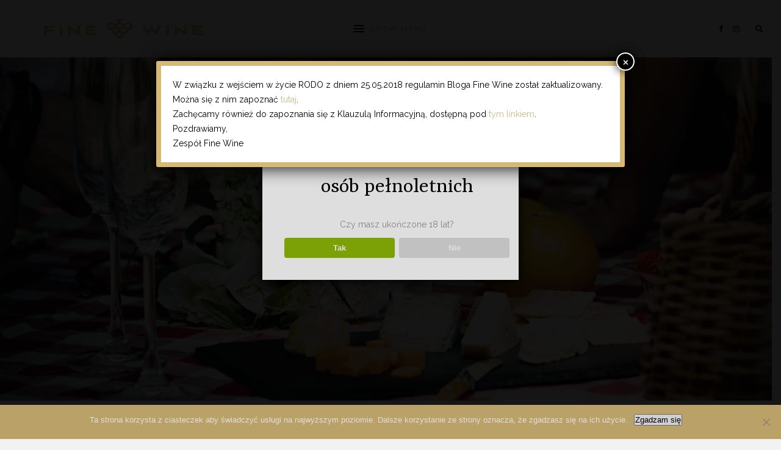

--- FILE ---
content_type: text/html; charset=UTF-8
request_url: https://blog.fine-wine.pl/pizza-pasta-i-lambrusco/
body_size: 20432
content:
<!DOCTYPE html>
<html lang="pl-PL">
<head>

	<meta charset="UTF-8">
	<meta http-equiv="X-UA-Compatible" content="IE=edge">
	<meta name="viewport" content="width=device-width, initial-scale=1">

	<link rel="profile" href="https://gmpg.org/xfn/11" />
	
	<link rel="pingback" href="https://blog.fine-wine.pl/xmlrpc.php" />

	<meta name='robots' content='index, follow, max-image-preview:large, max-snippet:-1, max-video-preview:-1' />
<meta name="mobile-web-app-capable" content="yes"><script data-ref="https://goo.gl/C1gw96" data-abtf='[-1,["ABTF_JS",false]]'>window.Abtf={};!function(e,d){function k(b){if((b=b.getAttribute("data-abtf"))&&"string"==typeof b)try{b=JSON.parse(b)}catch(p){}if(!(b&&b instanceof Array))throw Error("invalid config");for(var a=b.length,c=0;c<a;c++)void 0===e.Abtf[c]&&(e.Abtf[c]=-1===b[c]?void 0:b[c]);d[0](n,!0)}function n(b,a){function c(){f[2]?a[17](f[3],"webfont"):void 0!==b.WebFont&&b.WebFont.load(b.WebFontConfig)}var d=b.requestAnimationFrame||b.webkitRequestAnimationFrame||b.mozRequestAnimationFrame||b.msRequestAnimationFrame||function(a){b.setTimeout(a,
1E3/60)};a[15]=function(){d.apply(b,arguments)};var e=!!b.requestIdleCallback&&b.requestIdleCallback;if(a[16]=!!e&&function(){e.apply(b,arguments)},a[7])var f=a[7];a[10]=function(){if(a[6]&&a[27](a[6]),a[1]&&!a[1][1]&&a[18](a[1][0]),a[7]){if(void 0===b.WebFontConfig&&(b.WebFontConfig={}),f[0]){b.WebFontConfig.google||(b.WebFontConfig.google={});b.WebFontConfig.google.families||(b.WebFontConfig.google.families=[]);for(var e=f[0].length,d=0;d<e;d++)b.WebFontConfig.google.families.push(f[0][d])}f[1]||
c()}a[12]&&!a[4]&&a[12]()};a[11]=function(){a[12]&&a[4]&&a[12]();a[1]&&a[1][1]&&a[18](a[1][0]);a[7]&&f[1]&&c()};a[14](a[11]);a[17]=function(a,b){var c=document.createElement("script");c.src=a;b&&(c.id=b);c.async=!0;var d=document.getElementsByTagName("script")[0];d?d.parentNode.insertBefore(c,d):(document.head||document.getElementsByTagName("head")[0]).appendChild(c);!0}}d[14]=function(b,a,c){(a=document)[c="addEventListener"]?a[c]("DOMContentLoaded",b):e.attachEvent("onload",b)};var l,g=[];d[0]=
function(b,a){if(l||a){if(b(e,e.Abtf,e.document,Object),!0===a){if(0<g.length)for(var c=g.shift();c;)d[0](c,1),c=g.shift();l=!0;m&&d[10]()}}else g.push(b)};if(document.currentScript&&document.currentScript.hasAttribute("data-abtf"))k(document.currentScript);else{var h=document.querySelector("script[data-abtf]");h?k(h):(e.console&&void 0!==console.error&&console.error("<script data-abtf> client missing"),d[14](function(){if(!(h=document.querySelector("script[data-abtf]")))throw Error("<script data-abtf> client missing");
k(h)}))}var m;d[9]=function(){l?d[10]():m=!0}}(window,Abtf);Abtf[0](function(a,n,g,d){if(!a.jQuery){var h=[],k=[],l=!1,f=function(b,a){"ready"===b?k.push(a):h.push(b)},m={ready:f,bind:f};a.$=a.jQuery=function(b){if(b===g||void 0===b)return m;f(b)};a.$.noConflict=a.jQuery.noConflict=function(){l=!0};a.$.isStub=a.jQuery.isStub=!0;d.prototype.watch||d.defineProperty(d.prototype,"watch",{enumerable:!1,configurable:!0,writable:!1,value:function(b,a){var c=this[b],e=c;delete this[b]&&d.defineProperty(this,b,{get:function(){return e},set:function(d){return c=e,e=
a.call(this,b,c,d)},enumerable:!0,configurable:!0})}});d.prototype.unwatch||d.defineProperty(d.prototype,"unwatch",{enumerable:!1,configurable:!0,writable:!1,value:function(b){var a=this[b];delete this[b];this[b]=a}});a.watch("jQuery",function(b,d,c){if("function"!=typeof c||void 0===c.fn||void 0!==c.isStub)return c;l&&c.noConflict();var e=0;return c.each(h,function(a,b){c(b);e++}),c.each(k,function(b,a){c(g).bind("ready",a);e++}),a.unwatch("jQuery"),a.jQuery=c,c})}});Abtf[0](function(u,b){function q(a,c,g){void 0!==b[23]?b[23](a,c,g):b[21](a,c)}function r(a){var c=document.createElement("a");return c.href=a,c.href}function p(a,c,g){if(!1!==c&&c instanceof Array&&0!==c.length){for(var l=!0,d=c.length,h=0;h<d;h++)if(f&&f[c[h]]){for(var k=f[c[h]].length,t=0;t<k;t++)if(void 0===m[f[c[h]][t]]){l=!1;break}if(!l)break}else if(void 0===m[c[h]]){l=!1;break}!1===l?0===n?g():(void 0!==b[25]&&b[25](r(a)),e(p,[a,c,g])):g()}else g()}function e(a,c){k.push([a,c])}var n=0,k=
[],a=!1,f=[],m={};b[18]=function(d){if("object"==typeof d&&void 0!==d[0]&&d[0]){void 0!==b[6]&&b[6][1]&&(b[22]=!0);var c=d[0];!1===d[1]?a=!1:(a=!0,f=d[1]&&"object"==typeof d[1]?d[1]:[]);var g=function(b){if(void 0!==c[b]&&"object"==typeof c[b]){var d=c[b],h=d[0],f=!!d[1],e=void 0!==d[2]&&d[2],d=!!d[3]&&d[3],l=function(a,d,c,b){n++;q(r(a),function(){n--;!1!==c&&(m[c]=!0);for(var a=k.splice(0,k.length),f=a.length,e=0;e<f;e++)a[e][0].apply(null,a[e][1]);d||g(++b)},function(){})};a&&d?p(h,d,function(){l(h,
f,e,b)}):l(h,f,e,b);f&&g(++b)}};g(0)}};b[20]=e});
Abtf[0](function(u,b){function q(b){var e=document.getElementsByTagName("script")[0];e.parentNode.insertBefore(b,e)}var r=0;b[22]=!1;b[21]=function(p,e){function n(){f=Error(p||"EMPTY");k()}function k(){d||(d=!0,m(),e&&e(f))}var a=document.createElement("script");b[22]&&a.setAttribute("data-abtf","");var f,m,d=!1;if(!a.readyState||"async"in a)m=function(){a.onload=a.onerror=null},a.onerror=n,a.onload=k,a.async=!0,a.charset="utf-8",a.src=p,q(a);else{r++;var c={loaded:!0,complete:!0},g=!1;m=function(){a.onreadystatechange=
a.onerror=null};a.onreadystatechange=function(){var b=a.readyState;if(!f){if(!g&&c[b]&&(g=!0,q(a)),"loaded"===b&&(a.children,"loading"===a.readyState))return n();"complete"===a.readyState&&k()}};a.onerror=n;a.src=p}}});Abtf[9]();</script><style type="text/css" id="AbtfCSS" data-abtf>
/*!
 * Above The Fold Optimization 2.9.2 // EMPTY
 */
</style>
<!-- Google Tag Manager for WordPress by gtm4wp.com -->
<script data-cfasync="false" data-pagespeed-no-defer>
	var gtm4wp_datalayer_name = "dataLayer";
	var dataLayer = dataLayer || [];
</script>
<!-- End Google Tag Manager for WordPress by gtm4wp.com -->
	<!-- This site is optimized with the Yoast SEO plugin v26.7 - https://yoast.com/wordpress/plugins/seo/ -->
	<title>Pizza, Pasta i Wino Musujące Lambrusco - Fine Wine</title>
	<meta name="description" content="Lambrusco - wino wspaniale komponującego się z włoskimi specjałami. Łap za idealny kieliszek tych wakacji i ochładzaj się we włoskim stylu!" />
	<link rel="canonical" href="https://blog.fine-wine.pl/pizza-pasta-i-lambrusco/" />
	<meta property="og:locale" content="pl_PL" />
	<meta property="og:type" content="article" />
	<meta property="og:title" content="Pizza, Pasta i Wino Musujące Lambrusco - Fine Wine" />
	<meta property="og:description" content="Lambrusco - wino wspaniale komponującego się z włoskimi specjałami. Łap za idealny kieliszek tych wakacji i ochładzaj się we włoskim stylu!" />
	<meta property="og:url" content="https://blog.fine-wine.pl/pizza-pasta-i-lambrusco/" />
	<meta property="og:site_name" content="blog Fine Wine" />
	<meta property="article:publisher" content="https://www.facebook.com/salonyfinewine/" />
	<meta property="article:published_time" content="2020-06-30T12:11:12+00:00" />
	<meta property="article:modified_time" content="2020-09-10T10:54:07+00:00" />
	<meta property="og:image" content="https://blog.fine-wine.pl/wp-content/uploads/2020/06/lambrusco.png" />
	<meta property="og:image:width" content="1150" />
	<meta property="og:image:height" content="575" />
	<meta property="og:image:type" content="image/png" />
	<meta name="author" content="Paulina Najbar" />
	<meta name="twitter:card" content="summary_large_image" />
	<meta name="twitter:label1" content="Napisane przez" />
	<meta name="twitter:data1" content="Paulina Najbar" />
	<meta name="twitter:label2" content="Szacowany czas czytania" />
	<meta name="twitter:data2" content="4 minuty" />
	<!-- / Yoast SEO plugin. -->


<link rel='dns-prefetch' href='//www.googletagmanager.com' />
<link rel='dns-prefetch' href='//fonts.googleapis.com' />
<link rel="alternate" type="application/rss+xml" title="blog Fine Wine &raquo; Kanał z wpisami" href="https://blog.fine-wine.pl/feed/" />
<link rel="alternate" type="application/rss+xml" title="blog Fine Wine &raquo; Kanał z komentarzami" href="https://blog.fine-wine.pl/comments/feed/" />
<link rel="alternate" title="oEmbed (JSON)" type="application/json+oembed" href="https://blog.fine-wine.pl/wp-json/oembed/1.0/embed?url=https%3A%2F%2Fblog.fine-wine.pl%2Fpizza-pasta-i-lambrusco%2F" />
<link rel="alternate" title="oEmbed (XML)" type="text/xml+oembed" href="https://blog.fine-wine.pl/wp-json/oembed/1.0/embed?url=https%3A%2F%2Fblog.fine-wine.pl%2Fpizza-pasta-i-lambrusco%2F&#038;format=xml" />
<style id='wp-img-auto-sizes-contain-inline-css' type='text/css'>
img:is([sizes=auto i],[sizes^="auto," i]){contain-intrinsic-size:3000px 1500px}
/*# sourceURL=wp-img-auto-sizes-contain-inline-css */
</style>
<style id='wp-emoji-styles-inline-css' type='text/css'>

	img.wp-smiley, img.emoji {
		display: inline !important;
		border: none !important;
		box-shadow: none !important;
		height: 1em !important;
		width: 1em !important;
		margin: 0 0.07em !important;
		vertical-align: -0.1em !important;
		background: none !important;
		padding: 0 !important;
	}
/*# sourceURL=wp-emoji-styles-inline-css */
</style>
<style id='wp-block-library-inline-css' type='text/css'>
:root{--wp-block-synced-color:#7a00df;--wp-block-synced-color--rgb:122,0,223;--wp-bound-block-color:var(--wp-block-synced-color);--wp-editor-canvas-background:#ddd;--wp-admin-theme-color:#007cba;--wp-admin-theme-color--rgb:0,124,186;--wp-admin-theme-color-darker-10:#006ba1;--wp-admin-theme-color-darker-10--rgb:0,107,160.5;--wp-admin-theme-color-darker-20:#005a87;--wp-admin-theme-color-darker-20--rgb:0,90,135;--wp-admin-border-width-focus:2px}@media (min-resolution:192dpi){:root{--wp-admin-border-width-focus:1.5px}}.wp-element-button{cursor:pointer}:root .has-very-light-gray-background-color{background-color:#eee}:root .has-very-dark-gray-background-color{background-color:#313131}:root .has-very-light-gray-color{color:#eee}:root .has-very-dark-gray-color{color:#313131}:root .has-vivid-green-cyan-to-vivid-cyan-blue-gradient-background{background:linear-gradient(135deg,#00d084,#0693e3)}:root .has-purple-crush-gradient-background{background:linear-gradient(135deg,#34e2e4,#4721fb 50%,#ab1dfe)}:root .has-hazy-dawn-gradient-background{background:linear-gradient(135deg,#faaca8,#dad0ec)}:root .has-subdued-olive-gradient-background{background:linear-gradient(135deg,#fafae1,#67a671)}:root .has-atomic-cream-gradient-background{background:linear-gradient(135deg,#fdd79a,#004a59)}:root .has-nightshade-gradient-background{background:linear-gradient(135deg,#330968,#31cdcf)}:root .has-midnight-gradient-background{background:linear-gradient(135deg,#020381,#2874fc)}:root{--wp--preset--font-size--normal:16px;--wp--preset--font-size--huge:42px}.has-regular-font-size{font-size:1em}.has-larger-font-size{font-size:2.625em}.has-normal-font-size{font-size:var(--wp--preset--font-size--normal)}.has-huge-font-size{font-size:var(--wp--preset--font-size--huge)}.has-text-align-center{text-align:center}.has-text-align-left{text-align:left}.has-text-align-right{text-align:right}.has-fit-text{white-space:nowrap!important}#end-resizable-editor-section{display:none}.aligncenter{clear:both}.items-justified-left{justify-content:flex-start}.items-justified-center{justify-content:center}.items-justified-right{justify-content:flex-end}.items-justified-space-between{justify-content:space-between}.screen-reader-text{border:0;clip-path:inset(50%);height:1px;margin:-1px;overflow:hidden;padding:0;position:absolute;width:1px;word-wrap:normal!important}.screen-reader-text:focus{background-color:#ddd;clip-path:none;color:#444;display:block;font-size:1em;height:auto;left:5px;line-height:normal;padding:15px 23px 14px;text-decoration:none;top:5px;width:auto;z-index:100000}html :where(.has-border-color){border-style:solid}html :where([style*=border-top-color]){border-top-style:solid}html :where([style*=border-right-color]){border-right-style:solid}html :where([style*=border-bottom-color]){border-bottom-style:solid}html :where([style*=border-left-color]){border-left-style:solid}html :where([style*=border-width]){border-style:solid}html :where([style*=border-top-width]){border-top-style:solid}html :where([style*=border-right-width]){border-right-style:solid}html :where([style*=border-bottom-width]){border-bottom-style:solid}html :where([style*=border-left-width]){border-left-style:solid}html :where(img[class*=wp-image-]){height:auto;max-width:100%}:where(figure){margin:0 0 1em}html :where(.is-position-sticky){--wp-admin--admin-bar--position-offset:var(--wp-admin--admin-bar--height,0px)}@media screen and (max-width:600px){html :where(.is-position-sticky){--wp-admin--admin-bar--position-offset:0px}}

/*# sourceURL=wp-block-library-inline-css */
</style><style id='wp-block-image-inline-css' type='text/css'>
.wp-block-image>a,.wp-block-image>figure>a{display:inline-block}.wp-block-image img{box-sizing:border-box;height:auto;max-width:100%;vertical-align:bottom}@media not (prefers-reduced-motion){.wp-block-image img.hide{visibility:hidden}.wp-block-image img.show{animation:show-content-image .4s}}.wp-block-image[style*=border-radius] img,.wp-block-image[style*=border-radius]>a{border-radius:inherit}.wp-block-image.has-custom-border img{box-sizing:border-box}.wp-block-image.aligncenter{text-align:center}.wp-block-image.alignfull>a,.wp-block-image.alignwide>a{width:100%}.wp-block-image.alignfull img,.wp-block-image.alignwide img{height:auto;width:100%}.wp-block-image .aligncenter,.wp-block-image .alignleft,.wp-block-image .alignright,.wp-block-image.aligncenter,.wp-block-image.alignleft,.wp-block-image.alignright{display:table}.wp-block-image .aligncenter>figcaption,.wp-block-image .alignleft>figcaption,.wp-block-image .alignright>figcaption,.wp-block-image.aligncenter>figcaption,.wp-block-image.alignleft>figcaption,.wp-block-image.alignright>figcaption{caption-side:bottom;display:table-caption}.wp-block-image .alignleft{float:left;margin:.5em 1em .5em 0}.wp-block-image .alignright{float:right;margin:.5em 0 .5em 1em}.wp-block-image .aligncenter{margin-left:auto;margin-right:auto}.wp-block-image :where(figcaption){margin-bottom:1em;margin-top:.5em}.wp-block-image.is-style-circle-mask img{border-radius:9999px}@supports ((-webkit-mask-image:none) or (mask-image:none)) or (-webkit-mask-image:none){.wp-block-image.is-style-circle-mask img{border-radius:0;-webkit-mask-image:url('data:image/svg+xml;utf8,<svg viewBox="0 0 100 100" xmlns="http://www.w3.org/2000/svg"><circle cx="50" cy="50" r="50"/></svg>');mask-image:url('data:image/svg+xml;utf8,<svg viewBox="0 0 100 100" xmlns="http://www.w3.org/2000/svg"><circle cx="50" cy="50" r="50"/></svg>');mask-mode:alpha;-webkit-mask-position:center;mask-position:center;-webkit-mask-repeat:no-repeat;mask-repeat:no-repeat;-webkit-mask-size:contain;mask-size:contain}}:root :where(.wp-block-image.is-style-rounded img,.wp-block-image .is-style-rounded img){border-radius:9999px}.wp-block-image figure{margin:0}.wp-lightbox-container{display:flex;flex-direction:column;position:relative}.wp-lightbox-container img{cursor:zoom-in}.wp-lightbox-container img:hover+button{opacity:1}.wp-lightbox-container button{align-items:center;backdrop-filter:blur(16px) saturate(180%);background-color:#5a5a5a40;border:none;border-radius:4px;cursor:zoom-in;display:flex;height:20px;justify-content:center;opacity:0;padding:0;position:absolute;right:16px;text-align:center;top:16px;width:20px;z-index:100}@media not (prefers-reduced-motion){.wp-lightbox-container button{transition:opacity .2s ease}}.wp-lightbox-container button:focus-visible{outline:3px auto #5a5a5a40;outline:3px auto -webkit-focus-ring-color;outline-offset:3px}.wp-lightbox-container button:hover{cursor:pointer;opacity:1}.wp-lightbox-container button:focus{opacity:1}.wp-lightbox-container button:focus,.wp-lightbox-container button:hover,.wp-lightbox-container button:not(:hover):not(:active):not(.has-background){background-color:#5a5a5a40;border:none}.wp-lightbox-overlay{box-sizing:border-box;cursor:zoom-out;height:100vh;left:0;overflow:hidden;position:fixed;top:0;visibility:hidden;width:100%;z-index:100000}.wp-lightbox-overlay .close-button{align-items:center;cursor:pointer;display:flex;justify-content:center;min-height:40px;min-width:40px;padding:0;position:absolute;right:calc(env(safe-area-inset-right) + 16px);top:calc(env(safe-area-inset-top) + 16px);z-index:5000000}.wp-lightbox-overlay .close-button:focus,.wp-lightbox-overlay .close-button:hover,.wp-lightbox-overlay .close-button:not(:hover):not(:active):not(.has-background){background:none;border:none}.wp-lightbox-overlay .lightbox-image-container{height:var(--wp--lightbox-container-height);left:50%;overflow:hidden;position:absolute;top:50%;transform:translate(-50%,-50%);transform-origin:top left;width:var(--wp--lightbox-container-width);z-index:9999999999}.wp-lightbox-overlay .wp-block-image{align-items:center;box-sizing:border-box;display:flex;height:100%;justify-content:center;margin:0;position:relative;transform-origin:0 0;width:100%;z-index:3000000}.wp-lightbox-overlay .wp-block-image img{height:var(--wp--lightbox-image-height);min-height:var(--wp--lightbox-image-height);min-width:var(--wp--lightbox-image-width);width:var(--wp--lightbox-image-width)}.wp-lightbox-overlay .wp-block-image figcaption{display:none}.wp-lightbox-overlay button{background:none;border:none}.wp-lightbox-overlay .scrim{background-color:#fff;height:100%;opacity:.9;position:absolute;width:100%;z-index:2000000}.wp-lightbox-overlay.active{visibility:visible}@media not (prefers-reduced-motion){.wp-lightbox-overlay.active{animation:turn-on-visibility .25s both}.wp-lightbox-overlay.active img{animation:turn-on-visibility .35s both}.wp-lightbox-overlay.show-closing-animation:not(.active){animation:turn-off-visibility .35s both}.wp-lightbox-overlay.show-closing-animation:not(.active) img{animation:turn-off-visibility .25s both}.wp-lightbox-overlay.zoom.active{animation:none;opacity:1;visibility:visible}.wp-lightbox-overlay.zoom.active .lightbox-image-container{animation:lightbox-zoom-in .4s}.wp-lightbox-overlay.zoom.active .lightbox-image-container img{animation:none}.wp-lightbox-overlay.zoom.active .scrim{animation:turn-on-visibility .4s forwards}.wp-lightbox-overlay.zoom.show-closing-animation:not(.active){animation:none}.wp-lightbox-overlay.zoom.show-closing-animation:not(.active) .lightbox-image-container{animation:lightbox-zoom-out .4s}.wp-lightbox-overlay.zoom.show-closing-animation:not(.active) .lightbox-image-container img{animation:none}.wp-lightbox-overlay.zoom.show-closing-animation:not(.active) .scrim{animation:turn-off-visibility .4s forwards}}@keyframes show-content-image{0%{visibility:hidden}99%{visibility:hidden}to{visibility:visible}}@keyframes turn-on-visibility{0%{opacity:0}to{opacity:1}}@keyframes turn-off-visibility{0%{opacity:1;visibility:visible}99%{opacity:0;visibility:visible}to{opacity:0;visibility:hidden}}@keyframes lightbox-zoom-in{0%{transform:translate(calc((-100vw + var(--wp--lightbox-scrollbar-width))/2 + var(--wp--lightbox-initial-left-position)),calc(-50vh + var(--wp--lightbox-initial-top-position))) scale(var(--wp--lightbox-scale))}to{transform:translate(-50%,-50%) scale(1)}}@keyframes lightbox-zoom-out{0%{transform:translate(-50%,-50%) scale(1);visibility:visible}99%{visibility:visible}to{transform:translate(calc((-100vw + var(--wp--lightbox-scrollbar-width))/2 + var(--wp--lightbox-initial-left-position)),calc(-50vh + var(--wp--lightbox-initial-top-position))) scale(var(--wp--lightbox-scale));visibility:hidden}}
/*# sourceURL=https://blog.fine-wine.pl/wp-includes/blocks/image/style.min.css */
</style>
<style id='global-styles-inline-css' type='text/css'>
:root{--wp--preset--aspect-ratio--square: 1;--wp--preset--aspect-ratio--4-3: 4/3;--wp--preset--aspect-ratio--3-4: 3/4;--wp--preset--aspect-ratio--3-2: 3/2;--wp--preset--aspect-ratio--2-3: 2/3;--wp--preset--aspect-ratio--16-9: 16/9;--wp--preset--aspect-ratio--9-16: 9/16;--wp--preset--color--black: #000000;--wp--preset--color--cyan-bluish-gray: #abb8c3;--wp--preset--color--white: #ffffff;--wp--preset--color--pale-pink: #f78da7;--wp--preset--color--vivid-red: #cf2e2e;--wp--preset--color--luminous-vivid-orange: #ff6900;--wp--preset--color--luminous-vivid-amber: #fcb900;--wp--preset--color--light-green-cyan: #7bdcb5;--wp--preset--color--vivid-green-cyan: #00d084;--wp--preset--color--pale-cyan-blue: #8ed1fc;--wp--preset--color--vivid-cyan-blue: #0693e3;--wp--preset--color--vivid-purple: #9b51e0;--wp--preset--gradient--vivid-cyan-blue-to-vivid-purple: linear-gradient(135deg,rgb(6,147,227) 0%,rgb(155,81,224) 100%);--wp--preset--gradient--light-green-cyan-to-vivid-green-cyan: linear-gradient(135deg,rgb(122,220,180) 0%,rgb(0,208,130) 100%);--wp--preset--gradient--luminous-vivid-amber-to-luminous-vivid-orange: linear-gradient(135deg,rgb(252,185,0) 0%,rgb(255,105,0) 100%);--wp--preset--gradient--luminous-vivid-orange-to-vivid-red: linear-gradient(135deg,rgb(255,105,0) 0%,rgb(207,46,46) 100%);--wp--preset--gradient--very-light-gray-to-cyan-bluish-gray: linear-gradient(135deg,rgb(238,238,238) 0%,rgb(169,184,195) 100%);--wp--preset--gradient--cool-to-warm-spectrum: linear-gradient(135deg,rgb(74,234,220) 0%,rgb(151,120,209) 20%,rgb(207,42,186) 40%,rgb(238,44,130) 60%,rgb(251,105,98) 80%,rgb(254,248,76) 100%);--wp--preset--gradient--blush-light-purple: linear-gradient(135deg,rgb(255,206,236) 0%,rgb(152,150,240) 100%);--wp--preset--gradient--blush-bordeaux: linear-gradient(135deg,rgb(254,205,165) 0%,rgb(254,45,45) 50%,rgb(107,0,62) 100%);--wp--preset--gradient--luminous-dusk: linear-gradient(135deg,rgb(255,203,112) 0%,rgb(199,81,192) 50%,rgb(65,88,208) 100%);--wp--preset--gradient--pale-ocean: linear-gradient(135deg,rgb(255,245,203) 0%,rgb(182,227,212) 50%,rgb(51,167,181) 100%);--wp--preset--gradient--electric-grass: linear-gradient(135deg,rgb(202,248,128) 0%,rgb(113,206,126) 100%);--wp--preset--gradient--midnight: linear-gradient(135deg,rgb(2,3,129) 0%,rgb(40,116,252) 100%);--wp--preset--font-size--small: 13px;--wp--preset--font-size--medium: 20px;--wp--preset--font-size--large: 36px;--wp--preset--font-size--x-large: 42px;--wp--preset--spacing--20: 0.44rem;--wp--preset--spacing--30: 0.67rem;--wp--preset--spacing--40: 1rem;--wp--preset--spacing--50: 1.5rem;--wp--preset--spacing--60: 2.25rem;--wp--preset--spacing--70: 3.38rem;--wp--preset--spacing--80: 5.06rem;--wp--preset--shadow--natural: 6px 6px 9px rgba(0, 0, 0, 0.2);--wp--preset--shadow--deep: 12px 12px 50px rgba(0, 0, 0, 0.4);--wp--preset--shadow--sharp: 6px 6px 0px rgba(0, 0, 0, 0.2);--wp--preset--shadow--outlined: 6px 6px 0px -3px rgb(255, 255, 255), 6px 6px rgb(0, 0, 0);--wp--preset--shadow--crisp: 6px 6px 0px rgb(0, 0, 0);}:where(.is-layout-flex){gap: 0.5em;}:where(.is-layout-grid){gap: 0.5em;}body .is-layout-flex{display: flex;}.is-layout-flex{flex-wrap: wrap;align-items: center;}.is-layout-flex > :is(*, div){margin: 0;}body .is-layout-grid{display: grid;}.is-layout-grid > :is(*, div){margin: 0;}:where(.wp-block-columns.is-layout-flex){gap: 2em;}:where(.wp-block-columns.is-layout-grid){gap: 2em;}:where(.wp-block-post-template.is-layout-flex){gap: 1.25em;}:where(.wp-block-post-template.is-layout-grid){gap: 1.25em;}.has-black-color{color: var(--wp--preset--color--black) !important;}.has-cyan-bluish-gray-color{color: var(--wp--preset--color--cyan-bluish-gray) !important;}.has-white-color{color: var(--wp--preset--color--white) !important;}.has-pale-pink-color{color: var(--wp--preset--color--pale-pink) !important;}.has-vivid-red-color{color: var(--wp--preset--color--vivid-red) !important;}.has-luminous-vivid-orange-color{color: var(--wp--preset--color--luminous-vivid-orange) !important;}.has-luminous-vivid-amber-color{color: var(--wp--preset--color--luminous-vivid-amber) !important;}.has-light-green-cyan-color{color: var(--wp--preset--color--light-green-cyan) !important;}.has-vivid-green-cyan-color{color: var(--wp--preset--color--vivid-green-cyan) !important;}.has-pale-cyan-blue-color{color: var(--wp--preset--color--pale-cyan-blue) !important;}.has-vivid-cyan-blue-color{color: var(--wp--preset--color--vivid-cyan-blue) !important;}.has-vivid-purple-color{color: var(--wp--preset--color--vivid-purple) !important;}.has-black-background-color{background-color: var(--wp--preset--color--black) !important;}.has-cyan-bluish-gray-background-color{background-color: var(--wp--preset--color--cyan-bluish-gray) !important;}.has-white-background-color{background-color: var(--wp--preset--color--white) !important;}.has-pale-pink-background-color{background-color: var(--wp--preset--color--pale-pink) !important;}.has-vivid-red-background-color{background-color: var(--wp--preset--color--vivid-red) !important;}.has-luminous-vivid-orange-background-color{background-color: var(--wp--preset--color--luminous-vivid-orange) !important;}.has-luminous-vivid-amber-background-color{background-color: var(--wp--preset--color--luminous-vivid-amber) !important;}.has-light-green-cyan-background-color{background-color: var(--wp--preset--color--light-green-cyan) !important;}.has-vivid-green-cyan-background-color{background-color: var(--wp--preset--color--vivid-green-cyan) !important;}.has-pale-cyan-blue-background-color{background-color: var(--wp--preset--color--pale-cyan-blue) !important;}.has-vivid-cyan-blue-background-color{background-color: var(--wp--preset--color--vivid-cyan-blue) !important;}.has-vivid-purple-background-color{background-color: var(--wp--preset--color--vivid-purple) !important;}.has-black-border-color{border-color: var(--wp--preset--color--black) !important;}.has-cyan-bluish-gray-border-color{border-color: var(--wp--preset--color--cyan-bluish-gray) !important;}.has-white-border-color{border-color: var(--wp--preset--color--white) !important;}.has-pale-pink-border-color{border-color: var(--wp--preset--color--pale-pink) !important;}.has-vivid-red-border-color{border-color: var(--wp--preset--color--vivid-red) !important;}.has-luminous-vivid-orange-border-color{border-color: var(--wp--preset--color--luminous-vivid-orange) !important;}.has-luminous-vivid-amber-border-color{border-color: var(--wp--preset--color--luminous-vivid-amber) !important;}.has-light-green-cyan-border-color{border-color: var(--wp--preset--color--light-green-cyan) !important;}.has-vivid-green-cyan-border-color{border-color: var(--wp--preset--color--vivid-green-cyan) !important;}.has-pale-cyan-blue-border-color{border-color: var(--wp--preset--color--pale-cyan-blue) !important;}.has-vivid-cyan-blue-border-color{border-color: var(--wp--preset--color--vivid-cyan-blue) !important;}.has-vivid-purple-border-color{border-color: var(--wp--preset--color--vivid-purple) !important;}.has-vivid-cyan-blue-to-vivid-purple-gradient-background{background: var(--wp--preset--gradient--vivid-cyan-blue-to-vivid-purple) !important;}.has-light-green-cyan-to-vivid-green-cyan-gradient-background{background: var(--wp--preset--gradient--light-green-cyan-to-vivid-green-cyan) !important;}.has-luminous-vivid-amber-to-luminous-vivid-orange-gradient-background{background: var(--wp--preset--gradient--luminous-vivid-amber-to-luminous-vivid-orange) !important;}.has-luminous-vivid-orange-to-vivid-red-gradient-background{background: var(--wp--preset--gradient--luminous-vivid-orange-to-vivid-red) !important;}.has-very-light-gray-to-cyan-bluish-gray-gradient-background{background: var(--wp--preset--gradient--very-light-gray-to-cyan-bluish-gray) !important;}.has-cool-to-warm-spectrum-gradient-background{background: var(--wp--preset--gradient--cool-to-warm-spectrum) !important;}.has-blush-light-purple-gradient-background{background: var(--wp--preset--gradient--blush-light-purple) !important;}.has-blush-bordeaux-gradient-background{background: var(--wp--preset--gradient--blush-bordeaux) !important;}.has-luminous-dusk-gradient-background{background: var(--wp--preset--gradient--luminous-dusk) !important;}.has-pale-ocean-gradient-background{background: var(--wp--preset--gradient--pale-ocean) !important;}.has-electric-grass-gradient-background{background: var(--wp--preset--gradient--electric-grass) !important;}.has-midnight-gradient-background{background: var(--wp--preset--gradient--midnight) !important;}.has-small-font-size{font-size: var(--wp--preset--font-size--small) !important;}.has-medium-font-size{font-size: var(--wp--preset--font-size--medium) !important;}.has-large-font-size{font-size: var(--wp--preset--font-size--large) !important;}.has-x-large-font-size{font-size: var(--wp--preset--font-size--x-large) !important;}
/*# sourceURL=global-styles-inline-css */
</style>

<style id='classic-theme-styles-inline-css' type='text/css'>
/*! This file is auto-generated */
.wp-block-button__link{color:#fff;background-color:#32373c;border-radius:9999px;box-shadow:none;text-decoration:none;padding:calc(.667em + 2px) calc(1.333em + 2px);font-size:1.125em}.wp-block-file__button{background:#32373c;color:#fff;text-decoration:none}
/*# sourceURL=/wp-includes/css/classic-themes.min.css */
</style>
<link rel='stylesheet' id='wp-components-css' href='https://blog.fine-wine.pl/wp-includes/css/dist/components/style.min.css?ver=c5083fb13e35ebf1ef2e6d13295b1b1c' type='text/css' media='all' />
<link rel='stylesheet' id='wp-preferences-css' href='https://blog.fine-wine.pl/wp-includes/css/dist/preferences/style.min.css?ver=c5083fb13e35ebf1ef2e6d13295b1b1c' type='text/css' media='all' />
<link rel='stylesheet' id='wp-block-editor-css' href='https://blog.fine-wine.pl/wp-includes/css/dist/block-editor/style.min.css?ver=c5083fb13e35ebf1ef2e6d13295b1b1c' type='text/css' media='all' />
<link rel='stylesheet' id='popup-maker-block-library-style-css' href='https://blog.fine-wine.pl/wp-content/plugins/popup-maker/dist/packages/block-library-style.css?ver=dbea705cfafe089d65f1' type='text/css' media='all' />
<link rel='stylesheet' id='cookie-notice-front-css' href='https://blog.fine-wine.pl/wp-content/plugins/cookie-notice/css/front.min.css?ver=2.5.11' type='text/css' media='all' />
<link rel='stylesheet' id='dispensary-age-verification-css' href='https://blog.fine-wine.pl/wp-content/plugins/dispensary-age-verification/public/css/dispensary-age-verification-public.min.css?ver=3.0.1' type='text/css' media='all' />
<link rel='stylesheet' id='googlefonts-css' href='https://fonts.googleapis.com/css?family=Raleway:400|Yrsa:400&subset=latin-ext,latin' type='text/css' media='all' />
<link rel='stylesheet' id='ppress-frontend-css' href='https://blog.fine-wine.pl/wp-content/plugins/wp-user-avatar/assets/css/frontend.min.css?ver=4.16.8' type='text/css' media='all' />
<link rel='stylesheet' id='ppress-flatpickr-css' href='https://blog.fine-wine.pl/wp-content/plugins/wp-user-avatar/assets/flatpickr/flatpickr.min.css?ver=4.16.8' type='text/css' media='all' />
<link rel='stylesheet' id='ppress-select2-css' href='https://blog.fine-wine.pl/wp-content/plugins/wp-user-avatar/assets/select2/select2.min.css?ver=c5083fb13e35ebf1ef2e6d13295b1b1c' type='text/css' media='all' />
<link rel='stylesheet' id='laurel_style-css' href='https://blog.fine-wine.pl/wp-content/themes/laurelp/style.css?ver=c5083fb13e35ebf1ef2e6d13295b1b1c' type='text/css' media='all' />
<link rel='stylesheet' id='fontawesome-css-css' href='https://blog.fine-wine.pl/wp-content/themes/laurel/css/font-awesome.min.css?ver=c5083fb13e35ebf1ef2e6d13295b1b1c' type='text/css' media='all' />
<link rel='stylesheet' id='bxslider-css-css' href='https://blog.fine-wine.pl/wp-content/themes/laurel/css/jquery.bxslider.css?ver=c5083fb13e35ebf1ef2e6d13295b1b1c' type='text/css' media='all' />
<link rel='stylesheet' id='laurel_respon-css' href='https://blog.fine-wine.pl/wp-content/themes/laurel/css/responsive.css?ver=c5083fb13e35ebf1ef2e6d13295b1b1c' type='text/css' media='all' />
<link rel='stylesheet' id='laurel-fonts-css' href='//fonts.googleapis.com/css?family=Karla%3A400%2C700%2C400italic%2C700italic%26subset%3Dlatin%2Clatin-ext%7CLora%3A400%2C700%2C700italic%2C400italic%26subset%3Dlatin%2Clatin-ext&#038;ver=1.0.0' type='text/css' media='all' />
<link rel='stylesheet' id='popup-maker-site-css' href='//blog.fine-wine.pl/wp-content/uploads/pum/pum-site-styles.css?generated=1755159718&#038;ver=1.21.5' type='text/css' media='all' />
<link rel='stylesheet' id='lgc-unsemantic-grid-responsive-tablet-css' href='https://blog.fine-wine.pl/wp-content/plugins/lightweight-grid-columns/css/unsemantic-grid-responsive-tablet.css?ver=1.0' type='text/css' media='all' />
<script type="text/javascript" id="cookie-notice-front-js-before">
/* <![CDATA[ */
var cnArgs = {"ajaxUrl":"https:\/\/blog.fine-wine.pl\/wp-admin\/admin-ajax.php","nonce":"c436b4e118","hideEffect":"fade","position":"bottom","onScroll":false,"onScrollOffset":100,"onClick":false,"cookieName":"cookie_notice_accepted","cookieTime":2592000,"cookieTimeRejected":2592000,"globalCookie":false,"redirection":false,"cache":true,"revokeCookies":false,"revokeCookiesOpt":"automatic"};

//# sourceURL=cookie-notice-front-js-before
/* ]]> */
</script>
<script type="text/javascript" src="https://blog.fine-wine.pl/wp-content/plugins/cookie-notice/js/front.min.js?ver=2.5.11" id="cookie-notice-front-js"></script>
<script type="text/javascript" src="https://blog.fine-wine.pl/wp-includes/js/jquery/jquery.min.js?ver=3.7.1" id="jquery-core-js"></script>
<script type="text/javascript" src="https://blog.fine-wine.pl/wp-includes/js/jquery/jquery-migrate.min.js?ver=3.4.1" id="jquery-migrate-js"></script>
<script type="text/javascript" src="https://blog.fine-wine.pl/wp-content/plugins/dispensary-age-verification/public/js/js.cookie.js?ver=3.0.1" id="age-verification-cookie-js"></script>
<script type="text/javascript" id="dispensary-age-verification-js-extra">
/* <![CDATA[ */
var object_name = {"bgImage":"","minAge":"18","imgLogo":"https://blog.fine-wine.pl/wp-content/uploads/2019/07/fine_wine_5.9.png","logoWidth":"332","logoHeight":"67","title":"Strona przeznaczona do os\u00f3b pe\u0142noletnich","copy":"Czy masz uko\u0144czone 18 lat?","btnYes":"Tak","btnNo":"Nie","successTitle":"Success!","successText":"You are now being redirected back to the site ...","successMessage":"","failTitle":"Sorry!","failText":"You are not old enough to view the site ...","messageTime":"","redirectOnFail":"","beforeContent":"","afterContent":""};
//# sourceURL=dispensary-age-verification-js-extra
/* ]]> */
</script>
<script type="text/javascript" src="https://blog.fine-wine.pl/wp-content/plugins/dispensary-age-verification/public/js/dispensary-age-verification-public.js?ver=3.0.1" id="dispensary-age-verification-js"></script>
<script type="text/javascript" src="https://www.googletagmanager.com/gtag/js?id=UA-80773419-1&amp;ver=c5083fb13e35ebf1ef2e6d13295b1b1c" id="wk-analytics-script-js"></script>
<script type="text/javascript" id="wk-analytics-script-js-after">
/* <![CDATA[ */
function shouldTrack(){
var trackLoggedIn = false;
var loggedIn = false;
if(!loggedIn){
return true;
} else if( trackLoggedIn ) {
return true;
}
return false;
}
function hasWKGoogleAnalyticsCookie() {
return (new RegExp('wp_wk_ga_untrack_' + document.location.hostname)).test(document.cookie);
}
if (!hasWKGoogleAnalyticsCookie() && shouldTrack()) {
//Google Analytics
window.dataLayer = window.dataLayer || [];
function gtag(){dataLayer.push(arguments);}
gtag('js', new Date());
gtag('config', 'UA-80773419-1');
}

//# sourceURL=wk-analytics-script-js-after
/* ]]> */
</script>
<script type="text/javascript" src="https://blog.fine-wine.pl/wp-content/plugins/wp-user-avatar/assets/flatpickr/flatpickr.min.js?ver=4.16.8" id="ppress-flatpickr-js"></script>
<script type="text/javascript" src="https://blog.fine-wine.pl/wp-content/plugins/wp-user-avatar/assets/select2/select2.min.js?ver=4.16.8" id="ppress-select2-js"></script>
<link rel="https://api.w.org/" href="https://blog.fine-wine.pl/wp-json/" /><link rel="alternate" title="JSON" type="application/json" href="https://blog.fine-wine.pl/wp-json/wp/v2/posts/3692" /><link rel="EditURI" type="application/rsd+xml" title="RSD" href="https://blog.fine-wine.pl/xmlrpc.php?rsd" />
<meta name="generator" content="Site Kit by Google 1.168.0" />		<!--[if lt IE 9]>
			<link rel="stylesheet" href="https://blog.fine-wine.pl/wp-content/plugins/lightweight-grid-columns/css/ie.min.css" />
		<![endif]-->
	

<!-- This site is optimized with the Schema plugin v1.7.9.6 - https://schema.press -->
<script type="application/ld+json">[{"@context":"http:\/\/schema.org\/","@type":"WPHeader","url":"https:\/\/blog.fine-wine.pl\/pizza-pasta-i-lambrusco\/","headline":"Pizza, pasta i lambrusco","description":"Lambrusco - wino wspaniale komponującego się z włoskimi specjałami -pizzą czy pastą z pomidorami. Chcesz w kieliszku mieć..."},{"@context":"http:\/\/schema.org\/","@type":"WPFooter","url":"https:\/\/blog.fine-wine.pl\/pizza-pasta-i-lambrusco\/","headline":"Pizza, pasta i lambrusco","description":"Lambrusco - wino wspaniale komponującego się z włoskimi specjałami -pizzą czy pastą z pomidorami. Chcesz w kieliszku mieć...","copyrightYear":"2020"}]</script>



<!-- This site is optimized with the Schema plugin v1.7.9.6 - https://schema.press -->
<script type="application/ld+json">{"@context":"https:\/\/schema.org\/","@type":"BlogPosting","mainEntityOfPage":{"@type":"WebPage","@id":"https:\/\/blog.fine-wine.pl\/pizza-pasta-i-lambrusco\/"},"url":"https:\/\/blog.fine-wine.pl\/pizza-pasta-i-lambrusco\/","headline":"Pizza, pasta i lambrusco","datePublished":"2020-06-30T13:11:12+01:00","dateModified":"2020-09-10T11:54:07+01:00","publisher":{"@type":"Organization","@id":"https:\/\/blog.fine-wine.pl\/#organization","name":"Fine Wine","logo":{"@type":"ImageObject","url":"https:\/\/blog.fine-wine.pl\/wp-content\/uploads\/2019\/03\/Fine_wine.png","width":600,"height":60}},"image":{"@type":"ImageObject","url":"https:\/\/blog.fine-wine.pl\/wp-content\/uploads\/2020\/06\/lambrusco.png","width":1150,"height":575},"articleSection":"Wino i nie tylko","keywords":"wino musujące, wino włoskie, Włochy","description":"Lambrusco - wino wspaniale komponującego się z włoskimi specjałami -pizzą czy pastą z pomidorami. Chcesz w kieliszku mieć wakacyjnego kompana? Łap za lambrusco. Nie przypinaj łatek lambrusco Dla wielu winomanów rzucone od tak hasło: „może lambrusco” wzbudza mieszane, często sprzeczne uczucia. Dziś to wino kojarzone jest głównie z półsłodką","author":{"@type":"Person","name":"Paulina Najbar","url":"https:\/\/blog.fine-wine.pl\/author\/pnajbar\/","image":{"@type":"ImageObject","url":"https:\/\/secure.gravatar.com\/avatar\/f39e04e6e1e8bc2b1859aa1238d078ef7e5114ef22eda8492ef512bf043d47c4?s=96&d=wp_user_avatar&r=r","height":96,"width":96}}}</script>

<style type='text/css' media='screen'>
	body{ font-family:"Raleway", arial, sans-serif;}
	h4{ font-family:"Raleway", arial, sans-serif;}
	h1{ font-family:"Yrsa", arial, sans-serif;}
	h2{ font-family:"Yrsa", arial, sans-serif;}
	h3{ font-family:"Yrsa", arial, sans-serif;}
	h4{ font-family:"Yrsa", arial, sans-serif;}
	h5{ font-family:"Yrsa", arial, sans-serif;}
</style>
<!-- fonts delivered by Wordpress Google Fonts, a plugin by Adrian3.com -->
<!-- Google Tag Manager for WordPress by gtm4wp.com -->
<!-- GTM Container placement set to footer -->
<script data-cfasync="false" data-pagespeed-no-defer type="text/javascript">
	var dataLayer_content = {"pagePostType":"post","pagePostType2":"single-post","pageCategory":["tematyczne"],"pageAttributes":["wino-musujace","wino-wloskie","wlochy"],"pagePostAuthor":"Paulina Najbar"};
	dataLayer.push( dataLayer_content );
</script>
<script data-cfasync="false" data-pagespeed-no-defer type="text/javascript">
(function(w,d,s,l,i){w[l]=w[l]||[];w[l].push({'gtm.start':
new Date().getTime(),event:'gtm.js'});var f=d.getElementsByTagName(s)[0],
j=d.createElement(s),dl=l!='dataLayer'?'&l='+l:'';j.async=true;j.src=
'//www.googletagmanager.com/gtm.js?id='+i+dl;f.parentNode.insertBefore(j,f);
})(window,document,'script','dataLayer','GTM-NVW9594');
</script>
<!-- End Google Tag Manager for WordPress by gtm4wp.com -->    <style type="text/css">
	
														
														
														
				
																				
																		
																		
								
										
												
										.post-entry .read-more, .read-more { background:#cdb986; }																		
												.subscribe-box input[type=submit] { background:#cdb986; }								
		a, .woocommerce .star-rating, .cart-contents .sp-count { color:#cdb986; }										
				
				
		.post-img-full {
			height:660px;
		}
		@media only screen and (max-width : 1400px) {
			.post-img-full {
				height:563.2px			}
		}
		@media only screen and (min-width: 942px) and (max-width: 1170px) {
			.post-img-full {
				height:413.6px			}
		}
		@media only screen and (min-width: 768px) and (max-width: 960px) {
			.post-img-full {
				height:319.44px			}
		}
		@media only screen and (min-width: 480px) and (max-width: 768px) {
			.post-img-full {
				height:250px			}
		}
		@media only screen and (min-width: 100px) and (max-width: 479px) {
			.post-img-full {
				height:220px			}
		}
				
				
    </style>
    <link rel="icon" href="https://blog.fine-wine.pl/wp-content/uploads/2019/07/cropped-favicon_fine_wine-32x32.png" sizes="32x32" />
<link rel="icon" href="https://blog.fine-wine.pl/wp-content/uploads/2019/07/cropped-favicon_fine_wine-192x192.png" sizes="192x192" />
<link rel="apple-touch-icon" href="https://blog.fine-wine.pl/wp-content/uploads/2019/07/cropped-favicon_fine_wine-180x180.png" />
<meta name="msapplication-TileImage" content="https://blog.fine-wine.pl/wp-content/uploads/2019/07/cropped-favicon_fine_wine-270x270.png" />
<meta name="google-site-verification" content="tYVsAFVy149lqN95PNyK3cMXKlpoT0Pf6lLNVrCo7HE" />
	
</head>

<body data-rsssl=1 class="wp-singular post-template-default single single-post postid-3692 single-format-standard wp-theme-laurel wp-child-theme-laurelp cookies-not-set">
	
	<div id="wrapper">
		
		<header id="top-bar" >
			
						<div id="logo">
											<a href="https://blog.fine-wine.pl/"><img src="https://blog.fine-wine.pl/wp-content/uploads/2019/07/fine_wine_5.9.png" alt="blog Fine Wine" /></a>
								</div>
						
			<nav id="navigation">
			
				<div id="nav-wrapper">
					
					<ul id="menu-menu-1" class="menu"><li id="menu-item-929" class="menu-item menu-item-type-custom menu-item-object-custom menu-item-has-children menu-item-929"><a href="#">O nas</a>
<ul class="sub-menu">
	<li id="menu-item-709" class="menu-item menu-item-type-post_type menu-item-object-page menu-item-709"><a href="https://blog.fine-wine.pl/o-blogu-fine-wine/czym-jest-fine-wine/">O firmie</a></li>
	<li id="menu-item-930" class="menu-item menu-item-type-post_type menu-item-object-page menu-item-930"><a href="https://blog.fine-wine.pl/o-blogu-fine-wine/">O blogu</a></li>
</ul>
</li>
<li id="menu-item-710" class="menu-item menu-item-type-custom menu-item-object-custom menu-item-home menu-item-has-children menu-item-710"><a href="https://blog.fine-wine.pl/">Artykuły</a>
<ul class="sub-menu">
	<li id="menu-item-295" class="menu-item menu-item-type-taxonomy menu-item-object-category menu-item-295"><a href="https://blog.fine-wine.pl/category/akademia-sommeliera/">Akademia sommeliera</a></li>
	<li id="menu-item-294" class="menu-item menu-item-type-taxonomy menu-item-object-category current-post-ancestor current-menu-parent current-post-parent menu-item-294"><a href="https://blog.fine-wine.pl/category/tematyczne/">Wino i nie tylko</a></li>
	<li id="menu-item-296" class="menu-item menu-item-type-taxonomy menu-item-object-category menu-item-296"><a href="https://blog.fine-wine.pl/category/wino-w-kuchni/">Wino w kuchni</a></li>
	<li id="menu-item-713" class="menu-item menu-item-type-taxonomy menu-item-object-category menu-item-713"><a href="https://blog.fine-wine.pl/category/podroze/">Podróże z winem</a></li>
</ul>
</li>
<li id="menu-item-4150" class="menu-item menu-item-type-custom menu-item-object-custom menu-item-4150"><a href="https://www.fine-wine.pl/salony">Salony</a></li>
<li id="menu-item-4149" class="menu-item menu-item-type-custom menu-item-object-custom menu-item-4149"><a href="https://www.fine-wine.pl/kontakt">Kontakt</a></li>
</ul>					
				</div>
				
				<div id="slick-mobile-menu"></div>
			
			</nav>
			
			<div id="top-right">
				
								<div id="top-search">
					<a href="#"><i class="fa fa-search"></i></a>
				</div>
				<div id="show-search">
					<form role="search" method="get" id="searchform" action="https://blog.fine-wine.pl/">
		<input type="text" placeholder="Search and hit enter..." name="s" id="s" />
		<i class="fa fa-search search-icon"></i>
</form>					<a href="#" class="close-search"><i class="fa fa-close"></i></a>
				</div>
								
								
								<div id="top-social">
					<a href="http://facebook.com//salonyfinewine/" target="_blank"><i class="fa fa-facebook"></i></a>										<a href="http://instagram.com/salonyfinewine/" target="_blank"><i class="fa fa-instagram"></i></a>																																																											</div>
							
			</div>
			
		</header>
		
		<div id="inner-wrapper" >
			
						
			<div id="mobile-logo">
											<a href="https://blog.fine-wine.pl/"><img src="https://blog.fine-wine.pl/wp-content/uploads/2019/07/fine_wine_5.9.png" alt="blog Fine Wine" /></a>
								</div>	
			
		
	
	
	<div class="post-img-full" style="background-image:url(https://blog.fine-wine.pl/wp-content/uploads/2020/06/lambrusco.png);"></div>
	
	
	<div class="sp-container single-fullimage">
		
		<div class="sp-row">
		
			<div id="main">
			
				<div class="sp-row post-layout">
			
					<div class="sp-col-12">
<article id="post-3692" class="post-3692 post type-post status-publish format-standard has-post-thumbnail hentry category-tematyczne tag-wino-musujace tag-wino-wloskie tag-wlochy">
	
	
	<div class="post-header ">
		
				<span class="cat"><a href="https://blog.fine-wine.pl/category/tematyczne/" rel="category tag">Wino i nie tylko</a></span>
			
					<h1>Pizza, pasta i lambrusco</h1>
			</div>
	
	<div class="post-entry ">
		
				
			
<p>Lambrusco &#8211; wino wspaniale komponującego się z włoskimi specjałami -pizzą czy pastą z pomidorami. Chcesz w kieliszku mieć wakacyjnego kompana? Łap za lambrusco.</p>
<p><a href="https://www.fine-wine.pl/?utm_source=Blog&amp;utm_medium=Du%C5%BCy%20baner&amp;utm_campaign=Lambrusco"><img fetchpriority="high" decoding="async" class="alignnone size-full wp-image-3401" src="https://blog.fine-wine.pl/wp-content/uploads/2020/04/fine-wine-baner-blog.png" alt="Wina Fine Wine Oferta" width="802" height="220" srcset="https://blog.fine-wine.pl/wp-content/uploads/2020/04/fine-wine-baner-blog.png 802w, https://blog.fine-wine.pl/wp-content/uploads/2020/04/fine-wine-baner-blog-300x82.png 300w, https://blog.fine-wine.pl/wp-content/uploads/2020/04/fine-wine-baner-blog-800x219.png 800w, https://blog.fine-wine.pl/wp-content/uploads/2020/04/fine-wine-baner-blog-768x211.png 768w" sizes="(max-width: 802px) 100vw, 802px" /></a></p>
<h2>Nie przypinaj łatek lambrusco</h2>
<p>Dla wielu winomanów rzucone od tak hasło: „może lambrusco” wzbudza mieszane, często sprzeczne uczucia. Dziś to wino kojarzone jest głównie z półsłodką wersją, która tworzona jest z reguły pod podniebienia od Łaby na Wschód. Lecz zdawałoby się wino z przymrużeniem oka ma jednak niebagatelną historię i potrafi zaskakiwać. Wystarczy odrobina wysiłku przy poszukiwaniach właściwej butelki. Ale zacznijmy od początku.</p>
<h2>Lambrusco &#8211; kawał historii</h2>
<p>Region Emilia-Romagna to tereny, na których już w epoce brązu znano i uprawiano na wpół dziką winorośl. Na szerokich rozlewiskach Padu tworzyły się enklawy idealne pod bezpieczną uprawę, która intensywnie w ciągu następnych stuleci była rozwijana. Dowodem na to są zapiski dotyczące winorośli (ba nawet pod nazwą właśnie vitis labrusca – dzikiej winorośli) u Wergiliusza, Katona, Warrona czy Pliniusza Starszego. Lambrusco to wino czerwone o intensywnej barwie i lekko musujące. Są dowody, że już Rzymianie tej subtelnej perlistości doświadczali przeprowadzając na wpół świadomie drugą fermentację w amforach. Naczynia te przeznaczone były głównie do handlu winem. Z reguły miały 28 litrów pojemności, a ich ogromne stosy (rzecz jasna stłuczone), świadczące o wysokości spożycia tworzyły, nieraz prawdziwe wzgórza na obrzeżach antycznych miast. Do dziś można je zobaczyć jak chociażby w Rzymie Monte Testaccio. Amfory z przodkiem dzisiejszego lambrusco przechowywane były pod ziemią lub zanurzone w wodzie by obniżyć temperaturę.</p>
<h2>W miejscu narodzin Ferrari</h2>
<p>Tak istotne dla regionu wino, szczególnie upodobało sobie okolice miasta, które kojarzy nam się z Ferrari, Pavarottim albo zazwyczaj ze świetnym octem balsamicznym – Modeną. Kolejni władcy, w tym kobiety jak chociażby Matylda Toskańska (to ta, która zbudowała zamek w Kanossie, do którego potem pokutował cesarz Henryk IV), dokładali coś od siebie do produkcji wina. Tych historycznych wzmianek sporo, bo i ziemia, to terroir lambrusco do tego zobowiązuje. Każdy niemal kamień w tej części Italii przemawia do nas i snuje opowieść o winie. Lambrusco wciąż jest popularne. To wciąż miliony butelek z obszaru nieco powyżej 900 ha. Czasy masowej popularności i dziesiątek milionów butelek ma już lambrusco za sobą. Stąd i nieco rachityczny renesans, na którym jednak w dłuższej perspektywie mogą zyskać konsumenci. To wino bardzo wdzięczne w kieliszku.</p>
<h2>Bez zadufania &#8211; po prostu szczerość w każdym wariancie</h2>
<p>Czasem niezobowiązujące, czasem oferujące złożone doznania. Wbrew pierwszym akapitom lambrusco to również, a raczej przede wszystkim styl wytrawny, udowadniający swą uniwersalność przy stole. Mamy do czynienia z winem czerwonym, które ma zawartość dwutlenku węgla pozyskanego w procesie wtórnej fermentacji. Fermentacja odbywa się albo w kadzi – najczęściej, albo w butelce – sporadycznie, wśród bardziej ambitnych producentów. Nie zdziwcie się, gdy natraficie również na butelkę różową, a nawet białą (w tym przypadku magii nie będzie). Może się zdarzyć, że będzie to też wino spokojne (rzadko) oraz spumante, czyli całkiem musujące (ciut częściej). To wino zaskakujące kulinarnie, a przy tym nie obciążające nadmiarem alkoholu i tanin. Raczej świeża, przyjemna kwasowość.</p>
<h2>Jak pisał Rej – młodość jak siano, więdnie</h2>
<p>Przy czym świeżość to słowo kluczowe, bowiem lambrusco bynajmniej nie ma predestynacji do długiego żywota. Wręcz przeciwnie &#8211; im młodsze tym lepsze &#8211; i często już po kilkunastu miesiącach wyraźnie łapie zadyszkę. A przecież pragniemy poczuć w aromatach truskawkę, porzeczkę, wiśnię, maliny z delikatnie przyprawowym tłem. Zatem szukajmy świeżych butelek nie przypruszonych półkowym kurzem.</p>
<p>Nasza propozycja:</p>
<table style="border-collapse: collapse; width: 100%;">
<tbody>
<tr>
<td style="width: 50%;"><a href="https://www.fine-wine.pl/lambrusco-gallo-d-oro-virgili-p23?utm_source=Blog&amp;utm_medium=Post&amp;utm_campaign=Lambrusco"><img decoding="async" class="size-full wp-image-3696 aligncenter" src="https://blog.fine-wine.pl/wp-content/uploads/2020/06/Lambrusco-Gallo-d-Oro-Virgili.jpg" alt="wino lambrusco" width="127" height="450" srcset="https://blog.fine-wine.pl/wp-content/uploads/2020/06/Lambrusco-Gallo-d-Oro-Virgili.jpg 127w, https://blog.fine-wine.pl/wp-content/uploads/2020/06/Lambrusco-Gallo-d-Oro-Virgili-85x300.jpg 85w" sizes="(max-width: 127px) 100vw, 127px" /></a></td>
<td style="width: 50%;">
<h5><span style="color: #d9b770;"><a style="color: #d9b770;" href="https://www.fine-wine.pl/lambrusco-gallo-d-oro-virgili-p23?utm_source=Blog&amp;utm_medium=Post&amp;utm_campaign=Lambrusco">Lambrusco Gallo d&#8217;Oro Virgili</a></span></h5>
<p><strong>pochodzenie</strong>: Włochy<br><strong>szczepy:</strong> ancellotta, lambrusco&nbsp;<br><strong>producent:</strong> DAC</p>
<p>Lambrusco Gallo d&#8217;Oro Virgili jest czerwonym winem słodkim o wyrazistym, mocno owocowym aromacie dojrzałych, ciemnych owoców. Pochodzące ze szczepów ancellota i lambrusco wino jest łagodne z dużą dawką owocu, delikatną taniną i lekko gryzącym musowaniem. Odrobina kwasowości dodaje winu świeżości, a całość wieńczy długi, owocowy finisz. Dzięki dodatku szczepu lambrusco wino sprawdzi się jako kompan do deserów, drobiu i dziczyzny. Lambrusco Gallo d&#8217;Oro Virgili pochodzi z włoskiej Lombardii.</p>
<p><span style="color: #d9b770;">&gt;&gt; <a style="color: #d9b770;" href="https://www.fine-wine.pl/lambrusco-gallo-d-oro-virgili-p23?utm_source=Blog&amp;utm_medium=Post&amp;utm_campaign=Lambrusco">Zobacz</a> &lt;&lt;</span></p>
</td>
</tr>
</tbody>
</table>
			
				
				
				
					<div class="post-tags">
				<a href="https://blog.fine-wine.pl/tag/wino-musujace/" rel="tag">wino musujące</a><a href="https://blog.fine-wine.pl/tag/wino-wloskie/" rel="tag">wino włoskie</a><a href="https://blog.fine-wine.pl/tag/wlochy/" rel="tag">Włochy</a>			</div>
			
		
	</div>
	
		<div class="post-meta">
		
		<div class="meta-left">
			
						<span class="date"><span class="by">On</span> <a href="https://blog.fine-wine.pl/pizza-pasta-i-lambrusco/">30 czerwca, 2020</a></span>
						
						
						
		</div>
		
				<div class="meta-right">
						<div class="share">
				<a target="_blank" href="https://www.facebook.com/sharer/sharer.php?u=https://blog.fine-wine.pl/pizza-pasta-i-lambrusco/"><i class="fa fa-facebook"></i></a>
				<a target="_blank" href="https://twitter.com/intent/tweet?text=Check%20out%20this%20article:%20Pizza%2C+pasta+i+lambrusco&url=https://blog.fine-wine.pl/pizza-pasta-i-lambrusco/"><i class="fa fa-twitter"></i></a>
								<a data-pin-do="none" target="_blank" href="https://pinterest.com/pin/create/button/?url=https://blog.fine-wine.pl/pizza-pasta-i-lambrusco/&media=https://blog.fine-wine.pl/wp-content/uploads/2020/06/lambrusco.png&description=Pizza%2C+pasta+i+lambrusco"><i class="fa fa-pinterest"></i></a>
				<a target="_blank" href="https://plus.google.com/share?url=https://blog.fine-wine.pl/pizza-pasta-i-lambrusco/"><i class="fa fa-google-plus"></i></a>
			</div>
									<div class="meta-comment">
				<a href="https://blog.fine-wine.pl/pizza-pasta-i-lambrusco/#comments">0 <i class="fa fa-comment-o"></i></a>
			</div>
					</div>
				
	</div>
		
	<!-- Display Author Box -->
		
	<!-- Display Related Posts -->
					<div class="post-related"><h4 class="block-heading">You Might Also Like...</h4>
		<div class="sp-row">
					
			<div class="sp-col-4">
				<div class="item-related">
					
										<a href="https://blog.fine-wine.pl/beaujolais-nouveau-swieto-na-wesolo/"><img width="520" height="400" src="https://blog.fine-wine.pl/wp-content/uploads/2017/03/Beaujolais_Nouveau-520x400.jpg" class="attachment-laurel-misc-thumb size-laurel-misc-thumb wp-post-image" alt="" decoding="async" /></a>
										
					<h3><a href="https://blog.fine-wine.pl/beaujolais-nouveau-swieto-na-wesolo/">Beaujolais Nouveau &#8211; święto na wesoło</a></h3>
					<span class="date">20 listopada, 2014</span>
					
				</div>
			</div>
					
			<div class="sp-col-4">
				<div class="item-related">
					
										<a href="https://blog.fine-wine.pl/fine-wine-w-tychach-i-bielsku-bialej/"><img width="520" height="400" src="https://blog.fine-wine.pl/wp-content/uploads/2019/09/Katowice-min-520x400.png" class="attachment-laurel-misc-thumb size-laurel-misc-thumb wp-post-image" alt="Salon Fine Wine Tychy i Bielsko-Biała" decoding="async" loading="lazy" /></a>
										
					<h3><a href="https://blog.fine-wine.pl/fine-wine-w-tychach-i-bielsku-bialej/">Nowe salony Fine Wine w Tychach i Bielsku-Białej</a></h3>
					<span class="date">23 września, 2019</span>
					
				</div>
			</div>
					
			<div class="sp-col-4">
				<div class="item-related">
					
										<a href="https://blog.fine-wine.pl/herbata-z-charakterem-poznaj-tajemnice-herbaty-piag-wywiad/"><img width="520" height="400" src="https://blog.fine-wine.pl/wp-content/uploads/2024/12/Herbaty-PIAG-520x400.png" class="attachment-laurel-misc-thumb size-laurel-misc-thumb wp-post-image" alt="Herbaty PIAG" decoding="async" loading="lazy" /></a>
										
					<h3><a href="https://blog.fine-wine.pl/herbata-z-charakterem-poznaj-tajemnice-herbaty-piag-wywiad/">Herbata z charakterem: poznaj tajemnice herbaty Piag [wywiad]</a></h3>
					<span class="date">16 grudnia, 2024</span>
					
				</div>
			</div>
		</div></div>			
	<!-- Display Post Pagination -->
			<div class="post-pagination">
	
		<div class="prev ">
	<span class="post-pagi-title">Previous Post</span>
	<a href="https://blog.fine-wine.pl/wino-sangria-we-wszystkich-kolorach/"><i class="fa fa-angle-left"></i> Wino sangria we wszystkich kolorach</a>
	</div>
		
		<div class="next">
	<span class="post-pagi-title">Next Post</span>
	<a href="https://blog.fine-wine.pl/jak-wybrac-dobre-wino/">Jak wybrać dobre wino? <i class="fa fa-angle-right"></i></a>
	</div>
		
</div>
			
	<div class="post-comments" id="comments">
	
	<div class='comments'></div><div id='comments_pagination'></div>

</div> <!-- end comments div -->
	
</article>
</div>						
				</div>
				
			</div>
			
			
	
<aside id="sidebar">
	<div id="search-4" class="widget widget_search"><form role="search" method="get" id="searchform" action="https://blog.fine-wine.pl/">
		<input type="text" placeholder="Search and hit enter..." name="s" id="s" />
		<i class="fa fa-search search-icon"></i>
</form></div><div id="block-2" class="widget widget_block widget_media_image"><div class="wp-block-image">
<figure class="aligncenter size-full"><a href="https://www.fine-wine.pl/salony"><img loading="lazy" decoding="async" width="300" height="157" src="https://blog.fine-wine.pl/wp-content/uploads/2022/09/Salony-Fine-Wine-300x157-1.png" alt="" class="wp-image-4276"/></a></figure>
</div></div><div id="block-3" class="widget widget_block widget_media_image"><div class="wp-block-image">
<figure class="aligncenter size-full"><a href="https://www.fine-wine.pl"><img loading="lazy" decoding="async" width="300" height="157" src="https://blog.fine-wine.pl/wp-content/uploads/2022/09/Oferta-Fine-Wine-300x157-1.png" alt="" class="wp-image-4277"/></a></figure>
</div></div><div id="block-4" class="widget widget_block widget_media_image"><div class="wp-block-image">
<figure class="aligncenter size-full"><a href="https://blog.fine-wine.pl/category/akademia-sommeliera/"><img loading="lazy" decoding="async" width="300" height="157" src="https://blog.fine-wine.pl/wp-content/uploads/2022/09/Akademia-sommeliera-300x157-1.png" alt="" class="wp-image-4278"/></a></figure>
</div></div><div id="laurel_latest_news_widget-2" class="widget laurel_latest_news_widget"><h4 class="widget-title">Ostatnie wpisy</h4>			
							
				<div class="side-pop list">
					
										<div class="side-pop-img">
						<a href="https://blog.fine-wine.pl/regiony-enoturystyczne-portugalii-oczami-sommeliera-wywiad/" rel="bookmark"><img width="520" height="400" src="https://blog.fine-wine.pl/wp-content/uploads/2026/01/Regiony-enoturystyczne-520x400.png" class="attachment-laurel-misc-thumb size-laurel-misc-thumb wp-post-image" alt="Regiony enoturystyczne" decoding="async" loading="lazy" /></a>
					</div>
										
					<div class="side-pop-content">
						<h4><a href="https://blog.fine-wine.pl/regiony-enoturystyczne-portugalii-oczami-sommeliera-wywiad/">Regiony enoturystyczne Portugalii oczami sommeliera [wywiad]</a></h4>
											</div>
				
				</div>
			
							
				<div class="side-pop list">
					
										<div class="side-pop-img">
						<a href="https://blog.fine-wine.pl/tradycyjny-ocet-balsamiczny-historia-smak-i-nieoczywiste-polaczenia/" rel="bookmark"><img width="520" height="400" src="https://blog.fine-wine.pl/wp-content/uploads/2025/12/Tradycyjny-ocet-balsamiczny-520x400.png" class="attachment-laurel-misc-thumb size-laurel-misc-thumb wp-post-image" alt="Tradycyjny ocet balsamiczny" decoding="async" loading="lazy" /></a>
					</div>
										
					<div class="side-pop-content">
						<h4><a href="https://blog.fine-wine.pl/tradycyjny-ocet-balsamiczny-historia-smak-i-nieoczywiste-polaczenia/">Tradycyjny ocet balsamiczny – historia, smak i nieoczywiste połączenia</a></h4>
											</div>
				
				</div>
			
							
				<div class="side-pop list">
					
										<div class="side-pop-img">
						<a href="https://blog.fine-wine.pl/brandy-i-koniak-roznice-historia-ciekawostki-i-polaczenia-smakowe/" rel="bookmark"><img width="520" height="400" src="https://blog.fine-wine.pl/wp-content/uploads/2025/11/Brandy-i-koniak-520x400.png" class="attachment-laurel-misc-thumb size-laurel-misc-thumb wp-post-image" alt="Brandy i koniak" decoding="async" loading="lazy" /></a>
					</div>
										
					<div class="side-pop-content">
						<h4><a href="https://blog.fine-wine.pl/brandy-i-koniak-roznice-historia-ciekawostki-i-polaczenia-smakowe/">Brandy i koniak – różnice, historia, ciekawostki i połączenia smakowe</a></h4>
											</div>
				
				</div>
			
												
		</div><div id="laurel_social_widget-2" class="widget laurel_social_widget"><h4 class="widget-title">Znajdź nas!</h4>		
			<div class="social-widget">
				<a href="http://facebook.com//salonyfinewine/" target="_blank"><i class="fa fa-facebook"></i></a>								<a href="http://instagram.com/salonyfinewine/" target="_blank"><i class="fa fa-instagram"></i></a>																																								<a href="" target="_blank"><i class="fa fa-rss"></i></a>			</div>
			
			
		</div></aside>
			
			<!-- END ROW -->
			</div>
			
		<!-- END CONTAINER -->
		</div>
		
		<footer id="footer">
			
			<div id="ig-footer">
							</div>
			
						<div class="container">
				
				<div id="footer-social">
					
					<a href="http://facebook.com//salonyfinewine/" target="_blank"><i class="fa fa-facebook"></i> <span>Facebook</span></a>										<a href="http://instagram.com/salonyfinewine/" target="_blank"><i class="fa fa-instagram"></i> <span>Instagram</span></a>																																																												
				</div>
				
			</div>
						
		</footer>
		
		<div id="footer-bottom">
			
			<div class="container">
				
				<div class="copyright">
					<p>Copyright 2019 - Fine Wine. Wszelkie prawa zastrzeżone. Serwis przeznaczony jest dla osób pełnoletnich.</p>
				</div>
				
			</div>
			
		</div>	
		
	<!-- END INNER WRAPPER -->
	</div>
		
	<!-- END WRAPPER -->
	</div>
	
	
	<script type="speculationrules">
{"prefetch":[{"source":"document","where":{"and":[{"href_matches":"/*"},{"not":{"href_matches":["/wp-*.php","/wp-admin/*","/wp-content/uploads/*","/wp-content/*","/wp-content/plugins/*","/wp-content/themes/laurelp/*","/wp-content/themes/laurel/*","/*\\?(.+)"]}},{"not":{"selector_matches":"a[rel~=\"nofollow\"]"}},{"not":{"selector_matches":".no-prefetch, .no-prefetch a"}}]},"eagerness":"conservative"}]}
</script>
<div 
	id="pum-1985" 
	role="dialog" 
	aria-modal="false"
	class="pum pum-overlay pum-theme-1980 pum-theme-lightbox popmake-overlay pum-click-to-close auto_open click_open" 
	data-popmake="{&quot;id&quot;:1985,&quot;slug&quot;:&quot;rodo&quot;,&quot;theme_id&quot;:1980,&quot;cookies&quot;:[{&quot;event&quot;:&quot;on_popup_close&quot;,&quot;settings&quot;:{&quot;name&quot;:&quot;pum-1985&quot;,&quot;key&quot;:&quot;&quot;,&quot;session&quot;:&quot;&quot;,&quot;time&quot;:&quot;1 month&quot;,&quot;path&quot;:&quot;1&quot;}}],&quot;triggers&quot;:[{&quot;type&quot;:&quot;auto_open&quot;,&quot;settings&quot;:{&quot;cookie_name&quot;:&quot;pum-1985&quot;,&quot;delay&quot;:&quot;500&quot;}},{&quot;type&quot;:&quot;click_open&quot;,&quot;settings&quot;:{&quot;extra_selectors&quot;:&quot;&quot;,&quot;cookie_name&quot;:null}}],&quot;mobile_disabled&quot;:null,&quot;tablet_disabled&quot;:null,&quot;meta&quot;:{&quot;display&quot;:{&quot;stackable&quot;:false,&quot;overlay_disabled&quot;:false,&quot;scrollable_content&quot;:false,&quot;disable_reposition&quot;:false,&quot;size&quot;:&quot;medium&quot;,&quot;responsive_min_width&quot;:&quot;0%&quot;,&quot;responsive_min_width_unit&quot;:false,&quot;responsive_max_width&quot;:&quot;100%&quot;,&quot;responsive_max_width_unit&quot;:false,&quot;custom_width&quot;:&quot;640px&quot;,&quot;custom_width_unit&quot;:false,&quot;custom_height&quot;:&quot;380px&quot;,&quot;custom_height_unit&quot;:false,&quot;custom_height_auto&quot;:false,&quot;location&quot;:&quot;center top&quot;,&quot;position_from_trigger&quot;:false,&quot;position_top&quot;:&quot;100&quot;,&quot;position_left&quot;:&quot;0&quot;,&quot;position_bottom&quot;:&quot;0&quot;,&quot;position_right&quot;:&quot;0&quot;,&quot;position_fixed&quot;:false,&quot;animation_type&quot;:&quot;fade&quot;,&quot;animation_speed&quot;:&quot;350&quot;,&quot;animation_origin&quot;:&quot;center top&quot;,&quot;overlay_zindex&quot;:false,&quot;zindex&quot;:&quot;1999999999&quot;},&quot;close&quot;:{&quot;text&quot;:&quot;&quot;,&quot;button_delay&quot;:&quot;100&quot;,&quot;overlay_click&quot;:&quot;1&quot;,&quot;esc_press&quot;:false,&quot;f4_press&quot;:false},&quot;click_open&quot;:[]}}">

	<div id="popmake-1985" class="pum-container popmake theme-1980 pum-responsive pum-responsive-medium responsive size-medium">

				
				
		
				<div class="pum-content popmake-content" tabindex="0">
			<p>W związku z wejściem w życie RODO z dniem 25.05.2018 regulamin Bloga Fine Wine został zaktualizowany.</p>
<p>Można się z nim zapoznać <a href="https://blog.fine-wine.pl/wp-content/uploads/2018/05/Regulamin-Bloga-6WIN.pdf">tutaj</a>.&nbsp;</p>
<p>Zachęcamy również do zapoznania się z Klauzulą Informacyjną, dostępną pod <a href="https://blog.fine-wine.pl/klauzula-informacyjna/">tym linkiem</a>.&nbsp;</p>
<p>Pozdrawiamy,</p>
<p>Zespół Fine Wine</p>
		</div>

				
							<button type="button" class="pum-close popmake-close" aria-label="Zamknij">
			×			</button>
		
	</div>

</div>

<!-- GTM Container placement set to footer -->
<!-- Google Tag Manager (noscript) -->
				<noscript><iframe src="https://www.googletagmanager.com/ns.html?id=GTM-NVW9594" height="0" width="0" style="display:none;visibility:hidden" aria-hidden="true"></iframe></noscript>
<!-- End Google Tag Manager (noscript) --><script type="text/javascript" id="ppress-frontend-script-js-extra">
/* <![CDATA[ */
var pp_ajax_form = {"ajaxurl":"https://blog.fine-wine.pl/wp-admin/admin-ajax.php","confirm_delete":"Are you sure?","deleting_text":"Deleting...","deleting_error":"An error occurred. Please try again.","nonce":"9bd37b661d","disable_ajax_form":"false","is_checkout":"0","is_checkout_tax_enabled":"0","is_checkout_autoscroll_enabled":"true"};
//# sourceURL=ppress-frontend-script-js-extra
/* ]]> */
</script>
<script type="text/javascript" src="https://blog.fine-wine.pl/wp-content/plugins/wp-user-avatar/assets/js/frontend.min.js?ver=4.16.8" id="ppress-frontend-script-js"></script>
<script type="text/javascript" src="https://blog.fine-wine.pl/wp-content/plugins/duracelltomi-google-tag-manager/dist/js/gtm4wp-form-move-tracker.js?ver=1.22.3" id="gtm4wp-form-move-tracker-js"></script>
<script type="text/javascript" src="https://blog.fine-wine.pl/wp-content/themes/laurel/js/jquery.slicknav.min.js?ver=c5083fb13e35ebf1ef2e6d13295b1b1c" id="slicknav-js"></script>
<script type="text/javascript" src="https://blog.fine-wine.pl/wp-content/themes/laurel/js/jquery.bxslider.min.js?ver=c5083fb13e35ebf1ef2e6d13295b1b1c" id="bxslider-js"></script>
<script type="text/javascript" src="https://blog.fine-wine.pl/wp-content/themes/laurel/js/fitvids.js?ver=c5083fb13e35ebf1ef2e6d13295b1b1c" id="fitvids-js"></script>
<script type="text/javascript" src="https://blog.fine-wine.pl/wp-content/themes/laurel/js/solopine.js?ver=c5083fb13e35ebf1ef2e6d13295b1b1c" id="laurel_scripts-js"></script>
<script type="text/javascript" src="https://blog.fine-wine.pl/wp-includes/js/comment-reply.min.js?ver=c5083fb13e35ebf1ef2e6d13295b1b1c" id="comment-reply-js" async="async" data-wp-strategy="async" fetchpriority="low"></script>
<script type="text/javascript" src="https://blog.fine-wine.pl/wp-includes/js/jquery/ui/core.min.js?ver=1.13.3" id="jquery-ui-core-js"></script>
<script type="text/javascript" src="https://blog.fine-wine.pl/wp-includes/js/dist/hooks.min.js?ver=dd5603f07f9220ed27f1" id="wp-hooks-js"></script>
<script type="text/javascript" id="popup-maker-site-js-extra">
/* <![CDATA[ */
var pum_vars = {"version":"1.21.5","pm_dir_url":"https://blog.fine-wine.pl/wp-content/plugins/popup-maker/","ajaxurl":"https://blog.fine-wine.pl/wp-admin/admin-ajax.php","restapi":"https://blog.fine-wine.pl/wp-json/pum/v1","rest_nonce":null,"default_theme":"1979","debug_mode":"","disable_tracking":"","home_url":"/","message_position":"top","core_sub_forms_enabled":"1","popups":[],"cookie_domain":"","analytics_enabled":"1","analytics_route":"analytics","analytics_api":"https://blog.fine-wine.pl/wp-json/pum/v1"};
var pum_sub_vars = {"ajaxurl":"https://blog.fine-wine.pl/wp-admin/admin-ajax.php","message_position":"top"};
var pum_popups = {"pum-1985":{"triggers":[{"type":"auto_open","settings":{"cookie_name":"pum-1985","delay":"500"}}],"cookies":[{"event":"on_popup_close","settings":{"name":"pum-1985","key":"","session":"","time":"1 month","path":"1"}}],"disable_on_mobile":false,"disable_on_tablet":false,"atc_promotion":null,"explain":null,"type_section":null,"theme_id":"1980","size":"medium","responsive_min_width":"0%","responsive_max_width":"100%","custom_width":"640px","custom_height_auto":false,"custom_height":"380px","scrollable_content":false,"animation_type":"fade","animation_speed":"350","animation_origin":"center top","open_sound":"none","custom_sound":"","location":"center top","position_top":"100","position_bottom":"0","position_left":"0","position_right":"0","position_from_trigger":false,"position_fixed":false,"overlay_disabled":false,"stackable":false,"disable_reposition":false,"zindex":"1999999999","close_button_delay":"100","fi_promotion":null,"close_on_form_submission":false,"close_on_form_submission_delay":0,"close_on_overlay_click":true,"close_on_esc_press":false,"close_on_f4_press":false,"disable_form_reopen":false,"disable_accessibility":false,"theme_slug":"lightbox","id":1985,"slug":"rodo"}};
//# sourceURL=popup-maker-site-js-extra
/* ]]> */
</script>
<script type="text/javascript" src="//blog.fine-wine.pl/wp-content/uploads/pum/pum-site-scripts.js?defer&amp;generated=1755159718&amp;ver=1.21.5" id="popup-maker-site-js"></script>
<script id="wp-emoji-settings" type="application/json">
{"baseUrl":"https://s.w.org/images/core/emoji/17.0.2/72x72/","ext":".png","svgUrl":"https://s.w.org/images/core/emoji/17.0.2/svg/","svgExt":".svg","source":{"concatemoji":"https://blog.fine-wine.pl/wp-includes/js/wp-emoji-release.min.js?ver=c5083fb13e35ebf1ef2e6d13295b1b1c"}}
</script>
<script type="module">
/* <![CDATA[ */
/*! This file is auto-generated */
const a=JSON.parse(document.getElementById("wp-emoji-settings").textContent),o=(window._wpemojiSettings=a,"wpEmojiSettingsSupports"),s=["flag","emoji"];function i(e){try{var t={supportTests:e,timestamp:(new Date).valueOf()};sessionStorage.setItem(o,JSON.stringify(t))}catch(e){}}function c(e,t,n){e.clearRect(0,0,e.canvas.width,e.canvas.height),e.fillText(t,0,0);t=new Uint32Array(e.getImageData(0,0,e.canvas.width,e.canvas.height).data);e.clearRect(0,0,e.canvas.width,e.canvas.height),e.fillText(n,0,0);const a=new Uint32Array(e.getImageData(0,0,e.canvas.width,e.canvas.height).data);return t.every((e,t)=>e===a[t])}function p(e,t){e.clearRect(0,0,e.canvas.width,e.canvas.height),e.fillText(t,0,0);var n=e.getImageData(16,16,1,1);for(let e=0;e<n.data.length;e++)if(0!==n.data[e])return!1;return!0}function u(e,t,n,a){switch(t){case"flag":return n(e,"\ud83c\udff3\ufe0f\u200d\u26a7\ufe0f","\ud83c\udff3\ufe0f\u200b\u26a7\ufe0f")?!1:!n(e,"\ud83c\udde8\ud83c\uddf6","\ud83c\udde8\u200b\ud83c\uddf6")&&!n(e,"\ud83c\udff4\udb40\udc67\udb40\udc62\udb40\udc65\udb40\udc6e\udb40\udc67\udb40\udc7f","\ud83c\udff4\u200b\udb40\udc67\u200b\udb40\udc62\u200b\udb40\udc65\u200b\udb40\udc6e\u200b\udb40\udc67\u200b\udb40\udc7f");case"emoji":return!a(e,"\ud83e\u1fac8")}return!1}function f(e,t,n,a){let r;const o=(r="undefined"!=typeof WorkerGlobalScope&&self instanceof WorkerGlobalScope?new OffscreenCanvas(300,150):document.createElement("canvas")).getContext("2d",{willReadFrequently:!0}),s=(o.textBaseline="top",o.font="600 32px Arial",{});return e.forEach(e=>{s[e]=t(o,e,n,a)}),s}function r(e){var t=document.createElement("script");t.src=e,t.defer=!0,document.head.appendChild(t)}a.supports={everything:!0,everythingExceptFlag:!0},new Promise(t=>{let n=function(){try{var e=JSON.parse(sessionStorage.getItem(o));if("object"==typeof e&&"number"==typeof e.timestamp&&(new Date).valueOf()<e.timestamp+604800&&"object"==typeof e.supportTests)return e.supportTests}catch(e){}return null}();if(!n){if("undefined"!=typeof Worker&&"undefined"!=typeof OffscreenCanvas&&"undefined"!=typeof URL&&URL.createObjectURL&&"undefined"!=typeof Blob)try{var e="postMessage("+f.toString()+"("+[JSON.stringify(s),u.toString(),c.toString(),p.toString()].join(",")+"));",a=new Blob([e],{type:"text/javascript"});const r=new Worker(URL.createObjectURL(a),{name:"wpTestEmojiSupports"});return void(r.onmessage=e=>{i(n=e.data),r.terminate(),t(n)})}catch(e){}i(n=f(s,u,c,p))}t(n)}).then(e=>{for(const n in e)a.supports[n]=e[n],a.supports.everything=a.supports.everything&&a.supports[n],"flag"!==n&&(a.supports.everythingExceptFlag=a.supports.everythingExceptFlag&&a.supports[n]);var t;a.supports.everythingExceptFlag=a.supports.everythingExceptFlag&&!a.supports.flag,a.supports.everything||((t=a.source||{}).concatemoji?r(t.concatemoji):t.wpemoji&&t.twemoji&&(r(t.twemoji),r(t.wpemoji)))});
//# sourceURL=https://blog.fine-wine.pl/wp-includes/js/wp-emoji-loader.min.js
/* ]]> */
</script>

		<!-- Cookie Notice plugin v2.5.11 by Hu-manity.co https://hu-manity.co/ -->
		<div id="cookie-notice" role="dialog" class="cookie-notice-hidden cookie-revoke-hidden cn-position-bottom" aria-label="Cookie Notice" style="background-color: rgba(214,185,118,1);"><div class="cookie-notice-container" style="color: #fff"><span id="cn-notice-text" class="cn-text-container">Ta strona korzysta z ciasteczek aby świadczyć usługi na najwyższym poziomie. Dalsze korzystanie ze strony oznacza, że zgadzasz się na ich użycie.</span><span id="cn-notice-buttons" class="cn-buttons-container"><button id="cn-accept-cookie" data-cookie-set="accept" class="cn-set-cookie cn-button cn-button-custom button" aria-label="Zgadzam się">Zgadzam się</button></span><button type="button" id="cn-close-notice" data-cookie-set="accept" class="cn-close-icon" aria-label="Nie wyrażam zgody"></button></div>
			
		</div>
		<!-- / Cookie Notice plugin -->	
</body>

</html>